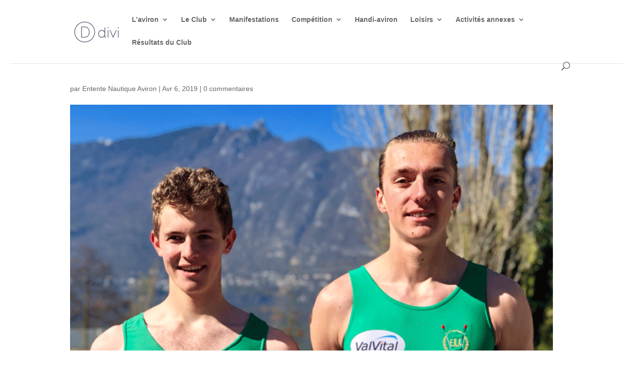

--- FILE ---
content_type: text/css
request_url: https://avironaix.fr/wp-content/themes/Divi%20Child/style.css?ver=4.25.1
body_size: 70
content:
/*
Theme Name: Divi Child
Description: Theme utilisé par Chantal ROUXEL 
Author: Laurent - JNET
Author URI: https://jnet.fr
Template: Divi 
Version: 0.1.0
*/

--- FILE ---
content_type: text/plain
request_url: https://www.google-analytics.com/j/collect?v=1&_v=j102&a=1026653680&t=pageview&_s=1&dl=https%3A%2F%2Favironaix.fr%2Fdomination-aixoise-a-la-zone-sud-est%2F2019-04-06_12h07_07image1%2F&ul=en-us%40posix&dt=2019-04-06_12h07_07image1%20-%20Entente%20Nautique%20Aviron%20d%27Aix-les-Bains&sr=1280x720&vp=1280x720&_u=IEBAAEABAAAAACAAI~&jid=606433778&gjid=125382717&cid=755069411.1768734158&tid=UA-114677603-1&_gid=1748679603.1768734158&_r=1&_slc=1&z=159765501
body_size: -284
content:
2,cG-260S51X5SD